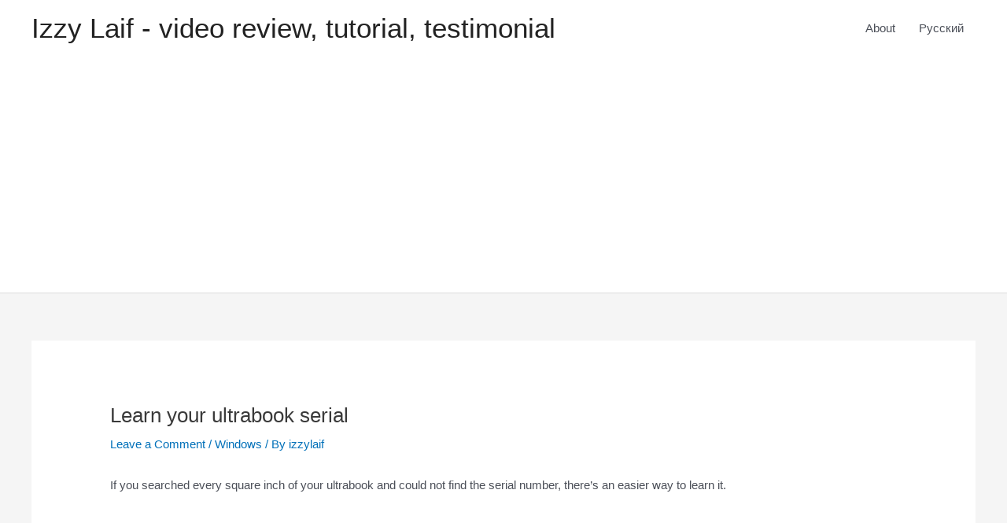

--- FILE ---
content_type: text/html; charset=utf-8
request_url: https://www.google.com/recaptcha/api2/aframe
body_size: 265
content:
<!DOCTYPE HTML><html><head><meta http-equiv="content-type" content="text/html; charset=UTF-8"></head><body><script nonce="epnAIc2uvfceVyw7TlmTXw">/** Anti-fraud and anti-abuse applications only. See google.com/recaptcha */ try{var clients={'sodar':'https://pagead2.googlesyndication.com/pagead/sodar?'};window.addEventListener("message",function(a){try{if(a.source===window.parent){var b=JSON.parse(a.data);var c=clients[b['id']];if(c){var d=document.createElement('img');d.src=c+b['params']+'&rc='+(localStorage.getItem("rc::a")?sessionStorage.getItem("rc::b"):"");window.document.body.appendChild(d);sessionStorage.setItem("rc::e",parseInt(sessionStorage.getItem("rc::e")||0)+1);localStorage.setItem("rc::h",'1768597410409');}}}catch(b){}});window.parent.postMessage("_grecaptcha_ready", "*");}catch(b){}</script></body></html>